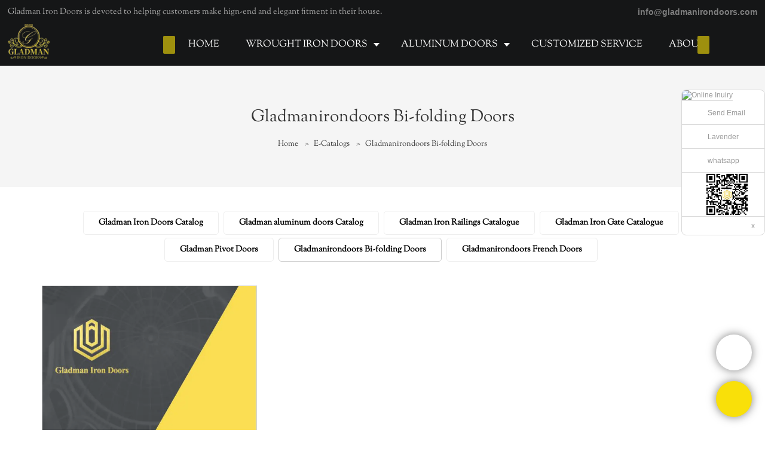

--- FILE ---
content_type: text/html
request_url: https://www.gladmanirondoors.com/gladmanirondoors-bi-folding-doors.html
body_size: 13571
content:
<!doctype html>
<html>
<!-- optimiza-css-finish -->
<!-- 2023-11-21 10:32:24 -->
<!-- optimiza-ratio-finish -->
<!-- HEADER BEGIN -->
<head>
<link rel="preconnect" href="https://www.gladmanirondoors.com" />
<link rel="dns-prefetch" href="https://www.gladmanirondoors.com" />
<link rel="preconnect" href="https://img80003438.weyesimg.com" />
<link rel="dns-prefetch" href="https://img80003438.weyesimg.com" />
<link rel="preconnect" href="https://yasuo.weyesimg.com" />
<link rel="dns-prefetch" href="https://yasuo.weyesimg.com" />
<link rel="dns-prefetch" href="https://www.lxshowlaser.com" />
<link rel="dns-prefetch" href="https://api.whatsapp.com" />
<link rel="dns-prefetch" href="https://connect.facebook.net" />
<link rel="dns-prefetch" href="https://www.facebook.com" />
<link rel="dns-prefetch" href="https://www.googletagmanager.com" />
<link rel="preconnect" href="https://yasuo.weyesimg.com/templates/public4/assets/font/icomoon.eot?o1g167" crossorigin>
<link rel="preconnect" href="https://yasuo.weyesimg.com/templates/public4/assets/font/icomoon.eot?o1g167#iefix" crossorigin>
<link rel="preconnect" href="https://yasuo.weyesimg.com/templates/public4/assets/font/icomoon.ttf?o1g167" crossorigin>
<link rel="preconnect" href="https://yasuo.weyesimg.com/templates/public4/assets/font/icomoon.woff?o1g167" crossorigin>
<link rel="preconnect" href="https://yasuo.weyesimg.com/templates/public4/assets/font/icomoon.svg?o1g167#icomoon" crossorigin>
    

<meta name="viewport"content="width=device-width,initial-scale=1.0,maximum-scale=1.0,minimum-scale=1.0,user-scalable=no">
    <meta name="applicable-device" content="pc,mobile">
    <meta http-equiv="X-UA-Compatible" content="IE=Edge,chrome=1"/>
    <meta http-equiv="Content-Type" content="text/html; charset=utf-8" />  
    <title>Odm Gladmanirondoors Bi-folding Doors Manufacturer | Gladman</title>
    <meta name="keywords" content="Gladmanirondoors Bi-folding Doors" />
    <meta name="description" content="Gladmanirondoors Bi-folding Doors:" />
    <link rel="shortcut icon" href="https://img80003438.weyesimg.com/uploads/gladmanirondoors.com/images/16530238915944.jpg" />
    <link rel="Bookmark" href="https://img80003438.weyesimg.com/uploads/gladmanirondoors.com/images/16530238915944.jpg" />
    <meta property="og:title" content="Odm Gladmanirondoors Bi-folding Doors Manufacturer | Gladman" />
<meta property="og:description" content="Gladmanirondoors Bi-folding Doors:" />
<meta property="og:image" content="https://img80003438.weyesimg.com/uploads/gladmanirondoors.com/images/16530327138737.png" />
<meta property="og:url" content="https://www.gladmanirondoors.com/gladmanirondoors-bi-folding-doors.html" />
<link rel="apple-touch-icon-precomposed" sizes="144x144" href="/templates/public4/assets/images/app-logo.png">
<!--[if lte IE 8]>
	<script data-static="false">self.location="/caution/upbrowser?referrer="+window.location.href;</script>
<![endif]-->
<!-- google结构化数据 -->
<script type="application/ld+json">
[{"@context":"https:\/\/schema.org","@type":"Organization","url":"http:\/\/www.gladmanirondoors.com\/gladmanirondoors-bi-folding-doors.html","logo":"https:\/\/img80003438.weyesimg.com\/uploads\/gladmanirondoors.com\/images\/16530327138737.png"},{"@context":"https:\/\/schema.org","@type":"BreadcrumbList","itemListElement":[{"@type":"ListItem","position":1,"name":"Home","item":"http:\/\/www.gladmanirondoors.com"},{"@type":"ListItem","position":2,"name":"E-Catalogs","item":"http:\/\/www.gladmanirondoors.com\/e-catalogs.html"},{"@type":"ListItem","position":3,"name":"Gladmanirondoors Bi-folding Doors","item":"http:\/\/www.gladmanirondoors.com\/gladmanirondoors-bi-folding-doors.html"}]}]
</script><link data-static="base" href="https://yasuo.weyesimg.com/templates/public4/assets/css/base.css" rel="stylesheet" type="text/css" id="style" />
<link data-static="base" rel="stylesheet" href="/static/css/gladmanirondoors-bi-folding-doors.html.css?v=1697666469" type="text/css">

<!--<link/>-->
    
<!-- ga头部-->

<!-- ga头部-->

    <meta name="google-site-verification" content="Vt-wx42MX7GIzrJ87jZZbLD5Dh5rp2v_JPFUkWdXckQ" />                
<meta name="msvalidate.01" content="4ABDB34E4F1A19BA4F1BDF88A4477DBB" />
<meta name="yandex-verification" content="5a2734a71ec75b09" />
<link rel="canonical" href="https://www.gladmanirondoors.com/gladmanirondoors-bi-folding-doors.html" />
    <!-- 页面类型 -->
    
</head><!-- HEADER END -->
<body class="model_download category_download" id="home">
<div id="loading" style="left: 0;top: 0;z-index: -999; position: fixed">loading</div>
<!-- HEADCSSJSBEGIN -->
<script data-static="false" id="basejscript">
/* 全局变量 */
window.siteInfo = {
	member: {
		status: 'CLOSE',
	},
	seo: {
		verifyCode: 'OPEN',
	},
	language_code: '',
	checkIP: '0',
	shopping: {
		shoppingCart: 0,
	},
    water_info:{
        waterController:'CLOSE',// 水印开关，OPEN开，CLOSE关闭
    }
};

window.fanyi = {
	'ok': 'Ok',           // 弹窗：好的
	'hide': 'hide',       // 弹窗：隐藏
	'prompt': 'Prompt',  // 弹窗：提示
	's_c_d_y': 'yes',// 弹窗：确定
	's_c_d_n': 'no',// 弹窗：取消
	'not_empty': 'Do not allow empty',         // 表单验证：不能为空
	'format_email': 'Please enter a valid e-mail format',    // 表单验证：邮箱格式不正确
	'format_password': 'Password at least 6',    // 表单验证：密码格式不正确
	'format_pwdAgain': 'Password inconsistency',    // 表单验证：新旧密码不一致
	'special_character': 'Existence of special characters',    // 表单验证：非法字符
	'format_integer': 'Please enter a valid number format',// 表单验证：数字格式不正确
	'send_failed': 'Send failed',        // 询盘：发送失败
	'aisubtitle': 'Submit successfully',          // 询盘：提交成功
  'being_processed': 'Being Processed',// 询盘：处理中
	'You_need_to_upload_files': 'You need to upload files', // 附件上传：不能为空
  'inquire_attach_uploading': 'When uploading files, please wait a few minutes patiently. Do not close the web page or disconnect the network!',  // 附件上传：文件上传中
	'up_file_tips': 'Support formats：PDF、Word、Excel、Txt、JPG、PNG、BMP、GIF、RAR、ZIP，It is recommended to upload up to 5, and the single size must not exceed 20M.',// 附件上传：附件大小与格式的要求提示
	'please_open_with_another_browser': 'Please open with another browser', // 低级浏览器提示
};
</script>

<style data-static="false" id="css_color" rel="stylesheet" type="text/css">
a,a:hover,.font-color-a a,.font-color-a a:hover,.font-color,.font-color-hover:hover,.font-color-a a,.font-color-a a:hover,.font-color-a-hover a:hover,.font-color-before:before,.font-color-hover-before:hover:before,.font-color-after:after,.font-color-hover-after:hover:after{color:#fae208}.border-color,.btn-primary,.btn-primary:focus,.btn-primary:hover,.border-color-a a,.border-color-a a:hover,.border-color-hover:hover,.border-color-before:before,.border-color-hover-before:hover:before,.border-color-after:after,.border-color-hover-after:hover:after{border-color:#fae208}.bg-color,.btn-primary,.btn-primary:focus,.btn-primary:hover,.bg-color-a a,.bg-color-a a:hover,.bg-color-hover:hover,.bg-color-before:before,.bg-color-hover-before:hover:before,.bg-color-after:after,.bg-color-hover-after:hover:after{background-color:#fae208}.bg-color-h a{color:#fae208}.bg-color-h a:hover{background-color:#fae208;color:#fff}.swiper-pagination-bullet:hover,.swiper-pagination-bullet-active,.owl-pagination-active-bg-color .owl-pagination .owl-page.active span{background-color:#fae208!important}.btn-bg:hover,.tem-btn-1,.tem-btn-2,.tem-btn-3,.tem-btn-4,.tem-btn-5,.tem-btn-6,.tem-btn-7,.tem-btn-8,.tem-btn-9{color:#fae208}.btn-bg,.btn-primary,.btn-primary:focus,.btn-primary:hover,.tem-btn-1,.tem-btn-2,.tem-btn-3,.tem-btn-4,.tem-btn-5,.tem-btn-6,.tem-btn-7,.tem-btn-8,.tem-btn-9,.tem01-page .pagination>.active>a,.tem01-page .pagination>.active>span,.tem01-page .pagination>.active>a:hover,.tem01-page .pagination>.active>span:hover,.tem01-page .pagination>.active>a:focus,.tem01-page .pagination>.active>span:focus{border-color:#fae208}.btn-bg,.btn-primary,.btn-primary:focus,.btn-primary:hover,.btn-bg:hover,.tem-btn-3:before,.tem-btn-4:before,.tem-btn-5:before,.tem-btn-6:before,.tem-btn-7:before,.tem-btn-7:after,.tem-btn-8:before,.tem-btn-8:after,.tem-btn-9:before,.tem-btn-9:after,.tem01-page .pagination>.active>a,.tem01-page .pagination>.active>span,.tem01-page .pagination>.active>a:hover,.tem01-page .pagination>.active>span:hover,.tem01-page .pagination>.active>a:focus,.tem01-page .pagination>.active>span:focus{background-color:#fae208}.tem-btn-1,.tem-btn-2{background:-webkit-linear-gradient(left,#fae208,#fae208) no-repeat;background:linear-gradient(to right,#fae208,#fae208) no-repeat}.owl-dot-AH-bg-color .owl-dot.active span,.owl-dot-AH-bg-color .owl-dot:hover span,.bg-color-active-span .active span{background-color:#fae208!important}:root{--main-color:#fae208;--rgb-color:250,226,8;}</style>
<style data-css="customcolor" data-color=""></style>


<script data-static="false">
    var _is_lighthouse = false;
</script>

<!-- CSS PLACEHOLDER BEGIN -->
<!-- CSS PLACEHOLDER END -->


<link data-static="base" id="css_font" data-font="SortsMillGoudy-Regular" rel="stylesheet" type="text/css"  />


<!-- 统计代码头部css -->
<style data-static="false" abcd type="text/css">

.tem98-header .head_bottom .logo img {
    margin-top: -17px!important;
    vertical-align: middle!important;
    max-width: 100%!important;
    max-height: 140%!important;
}  
  
  @media (min-width: 993px){
  .tem98-header .head_bottom .navigation nav .nav>ul ul{background-color: #202122!important;}
  }
 /*--å³æ¶èå¤©æä»¶*/
	/*talk on line*/
  .scrollsidebar, .scrollsidebar a { font-size: 12px; color: #999; font-family: Arial, Helvetica, sans-serif; }
.scrollsidebar { position: fixed; z-index: 9999; top: 150px; right: 0; }
.show_btn { width: 38px; height: 192px; overflow: hidden; cursor: pointer; display: none; overflow: hidden; background: url(img/custom_service/show_btn.png) no-repeat center center; position: absolute; right: 0; top: 0; }
.side_content { width: 166!important; height: auto; overflow: hidden; float: left; }
.side_content .side_list { width: 140px; overflow: hidden; border: 1px solid #dadada; border-radius: 8px; position: relative; background: #FFF; }
.side_content .side_list .hd img { width: 100%; border-bottom: 1px solid #dadada; }
.side_content .side_list .cont li { height: 40px; line-height: 40px; border-bottom: 1px solid #dadada; list-style: none; position: relative; }
.side_content .side_list .cont li a { position: relative; display: block; padding: 0 0 0 43px; text-decoration: none; }
.side_content .side_list .cont li a:before { content: ""; position: absolute; display: block; overflow: hidden; top: 0; left: 10px; width: 25px; height: 40px; background-repeat: no-repeat; background-position: center center; }
.side_content .side_list .cont li .email:before { background-image: url(https://www.lxshowlaser.com/style/global/img/custom_service/icons01.png); }
.side_content .side_list .cont li .skype:before { background-image: url(https://www.lxshowlaser.com/style/global/img/custom_service/icons02.png); }
.side_content .side_list .cont li .whatsapp:before { background-image: url(https://www.lxshowlaser.com/uploads/f0f495b6.png); }
.side_content .side_list .cont li .inquiry:before { background-image: url(https://www.lxshowlaser.com/style/global/img/custom_service/icons03.png); }
.side_content .side_list .cont li .qq:before { background-image: url(https://www.lxshowlaser.com/style/global/img/custom_service/icons04.png); }
.ww { margin-left: -30px; }
.side_content .side_list .t-code { padding: 10px 10px 7px; border-bottom: 1px solid #dadada; }
.side_content .side_list .t-code img { width: 100%; }
.side_content .side_list .side_title { height: 30px; line-height: 30px; padding: 0 12px; }
.side_content .side_list .side_title .close_btn { background: url(https://www.lxshowlaser.com/style/global/img/custom_service/close.png) no-repeat center center; width: 12px; height: 30px; position: absolute; bottom: 0; right: 10px; cursor: pointer; }
.side_content .side_list .side_title .close_btn span { display: none; }
.side_content .side_list .cont li:nth-last-child(1){height:auto!important;text-align:center!important;}
  .tem89-pro:not(.add) .items .title{display:none;!important;}

  /*faq*/
 .tem07-news-sm .tem07-news_text a{color: #000!important;font-weight: 600!important;}
.tem07-news-sm .tem07-news_text:hover{background-color:#fae208!important;}
  .tem07-news-sm .news_text{color: #000!important;}
  .tem09-menu-tab .menu-group .menu_first .menu-title{color: #000!important;font-weight: 600!important;}
</style>
<script type="text/javascript" src=" "></script>
<script> </script>

<!-- ImgagesAltValue[{"isAlt":0,"siteId":"80003438","languageCode":"en","pageType":"category","modelID":0,"brandName":"Gladman","transactionParam":"","attrParam":"","kernelKeyword":"","expandedKeyword":"","productsKeyword":"","siteKeyword":"iron doors manufacturer,french door,aluminum doors","menuName":"Wrought Iron Door French Door Aluminum Door and Windows Manufacturer","productsName":"","contentName":"","categoryName":""}]ImgagesAltValue -->



<script type="text/javascript"  ></script>

<!-- HEADCSSJSEND -->

<!-- BODY BEGIN -->
            <link template-css="widget"   rel="stylesheet" type="text/css" />
<script type="text/javascript"  ></script>
<header class="tem98-header show-full" widget-style="display color" style="color: rgb(255, 255, 255);">
    <div class="header noScrollMove" widget-style="background-color" style="background-position: 0% 0%; background-color: rgb(21, 22, 23); background-size: auto; background-repeat: repeat;">
        <div class="head_top">
            <div class="container">
                <div class="con">
                    <div class="head_editor"><section template-edit="block.block_desc" template-sign="co_detailed_text"><p><span style="color:#A9A9A9;"><span style="font-size:14px;">Gladman Iron Doors is devoted to helping customers make hign-end and elegant fitment in their house.</span></span></p>
</section></div>
                    <div class="icon">
                        <div class="icons">
                            <span class="txt">
                                <section template-edit="block.block_desc" template-sign="co_detailed_text98"><p><span style="font-size:14px;"><strong><span style="color:#999;"><span style="font-family:arial,helvetica,sans-serif;">info@gladmanirondoors.com</span></span></strong></span></p>
</section>
                            </span>
                        </div>
                                                                    </div>
                </div>
            </div>
        </div>
        <div class="head_bottom">
            <div class="container">
                <div class="con">
                    <button class="nav_button">
                        <div class="nav_button_icon">
                            <span></span>
                            <span></span>
                            <span></span>
                        </div>
                    </button>
                    <div class="logo">
                        <a href="/" widget-action="logo">
                                                    <img src="https://img80003438.weyesimg.com/uploads/gladmanirondoors.com/images/16530327138737.png?imageView2/2/w/1920/h/160/q/80/format/webp" alt="Logo | Gladman Iron Doors">
                                                </a>
                    </div>
                    <div class="navigation">
                        <div class="pull-right search_right">
                            <div class="search_btn_">
                                <span></span>
                                <span></span>
                                <span></span>
                            </div>
                            <div class="search">
                                <div class="icon_bx" widget-style="search">
                                    <span class="icon-sousuo2"></span>
                                    <div class="search_box bg-color">
                                        <form action="/search/index/" method="post" class="search_div_form noScrollMove" widget-style="background-color" style="background-position: 0% 0%; background-color: rgb(21, 22, 23); background-size: auto; background-repeat: repeat;">
                                            <input type="text" name="searchname" placeholder="Search" required="" autocomplete="off">
                                            <div class="header_search_select">
                                                <ul></ul>
                                            </div>
                                            <button class="icon-sousuo2"></button>
                                            <i class="icon-clear"></i>
                                        </form>
                                    </div>
                                </div>
                                                            </div>
                        </div>
                        <nav class="noScrollMove" widget-style="background-color" style="max-width: 1732px; width: 1480px; background-color: rgb(21, 22, 23); background-size: auto; background-position: 0% 0%; background-repeat: repeat;">
                            <div class="lr">
                                <div class="left icon-keyboard_arrow_left bg-color"></div>
                                <div class="right icon-keyboard_arrow_right bg-color"></div>
                            </div>
                            <div class="nav">
                                <ul nav-action="edit">
                                    <li>
                                        <div class="text "><a href="/">HOME</a></div>
                                    </li>
                                                                        <li>
                                        <div nav-id="5" class="text xia "><a href="/wrought-iron-doors.html">WROUGHT IRON DOORS</a></div>
                                        <ul widget-style="background-color">
                                                                                        <li>
                                                <div class="text xia"><a href="/classical-iron-door.html">Iron Entry Door</a></div>
                                                                                                <ul>
                                                                                                        <li>
                                                        <div class="text"><a href="/iron-single-door">Single Door</a></div>
                                                    </li>
                                                                                                        <li>
                                                        <div class="text"><a href="/iron-double-doors">Double Doors</a></div>
                                                    </li>
                                                                                                        <li>
                                                        <div class="text"><a href="/hurricane-door.html">Hurricane Door</a></div>
                                                    </li>
                                                                                                        <li>
                                                        <div class="text"><a href="/thermal-break-door-1.html">Thermal Break Door</a></div>
                                                    </li>
                                                                                                    </ul>
                                                                                            </li>
                                                                                        <li>
                                                <div class="text xia"><a href="/french-doors-pivot-doors.html">Iron Interior Door</a></div>
                                                                                                <ul>
                                                                                                        <li>
                                                        <div class="text"><a href="/born-doors.html">Barn Door</a></div>
                                                    </li>
                                                                                                        <li>
                                                        <div class="text"><a href="/pivot-door.html">Pivot Door</a></div>
                                                    </li>
                                                                                                        <li>
                                                        <div class="text"><a href="/french-doors.html">French Door</a></div>
                                                    </li>
                                                                                                        <li>
                                                        <div class="text"><a href="/sliding-door.html">Sliding Door</a></div>
                                                    </li>
                                                                                                        <li>
                                                        <div class="text"><a href="/bi-folding-door.html">Bi-folding Door</a></div>
                                                    </li>
                                                                                                    </ul>
                                                                                            </li>
                                                                                        <li>
                                                <div class="text xia"><a href="/gates.html">Gates</a></div>
                                                                                                <ul>
                                                                                                        <li>
                                                        <div class="text"><a href="/common-gates.html">Galvanized Steel Gates</a></div>
                                                    </li>
                                                                                                        <li>
                                                        <div class="text"><a href="/luxury-custom-gates.html">Luxury Custom Gates</a></div>
                                                    </li>
                                                                                                    </ul>
                                                                                            </li>
                                                                                        <li>
                                                <div class="text xia"><a href="/other-iron-products.html">Other Iron Products</a></div>
                                                                                                <ul>
                                                                                                        <li>
                                                        <div class="text"><a href="/garage-door.html">Garage Door</a></div>
                                                    </li>
                                                                                                        <li>
                                                        <div class="text"><a href="/wine-cellar-door.html">Wine Cellar Door</a></div>
                                                    </li>
                                                                                                        <li>
                                                        <div class="text"><a href="/railings-balconies.html">Railings & Balconies</a></div>
                                                    </li>
                                                                                                    </ul>
                                                                                            </li>
                                                                                        <li>
                                                <div class="text xia"><a href="/options.html">Options</a></div>
                                                                                                <ul>
                                                                                                        <li>
                                                        <div class="text"><a href="/iron-finished.html">Iron Finished</a></div>
                                                    </li>
                                                                                                        <li>
                                                        <div class="text"><a href="/wrought-iron-glass-options.html">Glass Options</a></div>
                                                    </li>
                                                                                                        <li>
                                                        <div class="text"><a href="/handle-options.html">Handle Options</a></div>
                                                    </li>
                                                                                                    </ul>
                                                                                            </li>
                                                                                    </ul>
                                    </li>
                                                                        <li>
                                        <div nav-id="58" class="text xia "><a href="/aluminum-doors.html">ALUMINUM DOORS</a></div>
                                        <ul widget-style="background-color">
                                                                                        <li>
                                                <div class="text xia"><a href="/classical-aluminum-doors.html">Classical Aluminum Doors</a></div>
                                                                                                <ul>
                                                                                                        <li>
                                                        <div class="text"><a href="/double-doors.html">Double Doors</a></div>
                                                    </li>
                                                                                                        <li>
                                                        <div class="text"><a href="/single-door.html">Single Door</a></div>
                                                    </li>
                                                                                                    </ul>
                                                                                            </li>
                                                                                        <li>
                                                <div class="text "><a href="/sliding-doors.html">Sliding Doors</a></div>
                                                                                            </li>
                                                                                        <li>
                                                <div class="text "><a href="/aluminium-french-doors">French Doors</a></div>
                                                                                            </li>
                                                                                        <li>
                                                <div class="text "><a href="/skylight.html">Skylight</a></div>
                                                                                            </li>
                                                                                        <li>
                                                <div class="text "><a href="/windows.html">Windows</a></div>
                                                                                            </li>
                                                                                        <li>
                                                <div class="text "><a href="/aluminium-gates">Gates</a></div>
                                                                                            </li>
                                                                                        <li>
                                                <div class="text xia"><a href="/other-aluminum-products.html">Other Aluminum Products</a></div>
                                                                                                <ul>
                                                                                                        <li>
                                                        <div class="text"><a href="/outside-fence.html">Outside Fence</a></div>
                                                    </li>
                                                                                                        <li>
                                                        <div class="text"><a href="/railings.html">Railings</a></div>
                                                    </li>
                                                                                                    </ul>
                                                                                            </li>
                                                                                        <li>
                                                <div class="text xia"><a href="/aluminium-options">Options</a></div>
                                                                                                <ul>
                                                                                                        <li>
                                                        <div class="text"><a href="/aluminum-finished.html">Aluminum Finished</a></div>
                                                    </li>
                                                                                                        <li>
                                                        <div class="text"><a href="/aluminium-glass-options">Glass Options</a></div>
                                                    </li>
                                                                                                        <li>
                                                        <div class="text"><a href="/aluminium-handle-options">Handle Options</a></div>
                                                    </li>
                                                                                                    </ul>
                                                                                            </li>
                                                                                    </ul>
                                    </li>
                                                                        <li>
                                        <div nav-id="6" class="text "><a href="/customized-service.html">CUSTOMIZED SERVICE</a></div>
                                    </li>
                                                                        <li>
                                        <div nav-id="4" class="text "><a href="/about-us.html">ABOUT US</a></div>
                                    </li>
                                                                        <li>
                                        <div nav-id="135" class="text xia active font-color"><a href="/e-catalogs.html">E-Catalogs</a></div>
                                        <ul widget-style="background-color">
                                                                                        <li>
                                                <div class="text "><a href="/e-catalogs-iron-door.html">Gladman Iron Doors Catalog</a></div>
                                                                                            </li>
                                                                                        <li>
                                                <div class="text "><a href="/e-catalogs-aluminum-1.html">Gladman aluminum doors Catalog</a></div>
                                                                                            </li>
                                                                                        <li>
                                                <div class="text "><a href="/2022-xiamen-gladman-iron-railings-catalogue.html">Gladman Iron Railings Catalogue</a></div>
                                                                                            </li>
                                                                                        <li>
                                                <div class="text "><a href="/2022-xiamen-gladman-iron-gate-catalogue.html">Gladman Iron Gate Catalogue</a></div>
                                                                                            </li>
                                                                                        <li>
                                                <div class="text "><a href="/gladman-pivot-doors.html">Gladman Pivot Doors</a></div>
                                                                                            </li>
                                                                                        <li>
                                                <div class="text "><a href="/gladmanirondoors-bi-folding-doors.html">Gladmanirondoors Bi-folding Doors</a></div>
                                                                                            </li>
                                                                                        <li>
                                                <div class="text "><a href="/gladmanirondoors-french-doors.html">Gladmanirondoors French Doors</a></div>
                                                                                            </li>
                                                                                    </ul>
                                    </li>
                                                                        <li>
                                        <div nav-id="3" class="text "><a href="/video.html">VIDEO</a></div>
                                    </li>
                                                                        <li>
                                        <div nav-id="2" class="text xia "><a href="/info-center.html">INFO CENTER</a></div>
                                        <ul widget-style="background-color">
                                                                                        <li>
                                                <div class="text "><a href="/news.html">News</a></div>
                                                                                            </li>
                                                                                        <li>
                                                <div class="text "><a href="/faqs.html">Faqs</a></div>
                                                                                            </li>
                                                                                    </ul>
                                    </li>
                                                                        <li>
                                        <div nav-id="1" class="text "><a href="/contact-us.html">CONTACT US</a></div>
                                    </li>
                                                                    </ul>
                            </div>
                        </nav>
                    </div>
                </div>
            </div>
        </div>
    </div>
</header>        <div  template-layout="5">
    <div  layout-id="5" class="tem30-bread content-middle content-section" layout-style="align[123]" style="padding:4% 0px;background-color:rgba(245,245,245)">
	<link template-css="layout"   rel="stylesheet" type="text/css" />
    <div class="container">
        <div class="box wow animated fadeInUp" layout-style="animated">
            <div func-id="5">
                <div class="icon font-color" module-style="color">
     
            <span class="icon-yidongfuhe"></span>
    </div>
            </div>
            <div func-id="5">
                <div class="item" module-style="color">
    <div id="b_652e1df7e2ad7">
        <div class="title">
                            <section module-edit="block.block_name">
                                        <h1 class="normal">Gladmanirondoors Bi-folding Doors</h1>
                </section>
                    </div>
        <div class="description">
                            <section module-edit="block.block_desc">
                </section>
                    </div>
        <div class="bcrumbs hide">
            <!--所在位置 开始-->
            <div class="tem01-location">
            <a href="/">Home</a>
                                    <span class="11"> &nbsp;&gt;&nbsp;</span><a class="2" href="/e-catalogs.html">E-Catalogs</a>
                        <span class="11"> &nbsp;&gt;&nbsp;</span><a class="2" href="/gladmanirondoors-bi-folding-doors.html">Gladmanirondoors Bi-folding Doors</a>
                        
                        </div>
        </div>
        <!-- STATIC BEGIN -->
        <input type="hidden" module-setting="bread" module-tips="面包屑" value="show" module-value="select::{'show':'显示','hide':'隐藏'}">
        <!-- STATIC END -->
    </div>
<script> </script>
</div>            </div>
        </div>
    </div>
</div></div>
<div template-layout="2">
    <div layout-id="2"> 
	<div class="container">
        <div class="mainlist">
            <div template-module="2">
                <div func-id="2">
                    <!-- tem09-menu-tab -->
<div class="tem09-menu-tab">
    <link template-css="module"   rel="stylesheet" type="text/css" />
    <div class="list-menu list-menu1" data-target=".listPagePhone" data-class="two">
        <span class="icon-list1 menu-btn chageDisplay"></span>
    </div>
    <div class="panel-group menu-group">
        
        <div class="panel panel-default menu-default">
                        <div class="panel-heading menu_first bg-color-hover title " data-action="panel-collapse">
                <a href="/e-catalogs-iron-door.html" class="panel-title menu-title">Gladman Iron Doors Catalog</a>
                            </div>

                    </div>
        
        <div class="panel panel-default menu-default">
                        <div class="panel-heading menu_first bg-color-hover title " data-action="panel-collapse">
                <a href="/e-catalogs-aluminum-1.html" class="panel-title menu-title">Gladman aluminum doors Catalog</a>
                            </div>

                    </div>
        
        <div class="panel panel-default menu-default">
                        <div class="panel-heading menu_first bg-color-hover title " data-action="panel-collapse">
                <a href="/2022-xiamen-gladman-iron-railings-catalogue.html" class="panel-title menu-title">Gladman Iron Railings Catalogue</a>
                            </div>

                    </div>
        
        <div class="panel panel-default menu-default">
                        <div class="panel-heading menu_first bg-color-hover title " data-action="panel-collapse">
                <a href="/2022-xiamen-gladman-iron-gate-catalogue.html" class="panel-title menu-title">Gladman Iron Gate Catalogue</a>
                            </div>

                    </div>
        
        <div class="panel panel-default menu-default">
                        <div class="panel-heading menu_first bg-color-hover title " data-action="panel-collapse">
                <a href="/gladman-pivot-doors.html" class="panel-title menu-title">Gladman Pivot Doors</a>
                            </div>

                    </div>
        
        <div class="panel panel-default menu-default">
                        <div class="panel-heading menu_first bg-color-hover title bg-color" data-action="panel-collapse">
                <a href="/gladmanirondoors-bi-folding-doors.html" class="panel-title menu-title">Gladmanirondoors Bi-folding Doors</a>
                            </div>

                    </div>
        
        <div class="panel panel-default menu-default">
                        <div class="panel-heading menu_first bg-color-hover title " data-action="panel-collapse">
                <a href="/gladmanirondoors-french-doors.html" class="panel-title menu-title">Gladmanirondoors French Doors</a>
                            </div>

                    </div>
            </div>
    <div class="clearfix"></div>
</div>

<script type="text/javascript"> </script>

<!-- tem09-menu-tab --> 
                </div>
                <div func-id="2">
                    <div class="tem01-download-ms" id="d_652e1df7f049e">
<link template-css="module"   rel="stylesheet" type="text/css" />
    <div class="row flexBoxWrap">
                    <div class="item col-lg-4 col-md-4 col-sm-4 col-xs-6 wow animated fadeInUp"  module-style="animated column">
            <div class="image">
                <div class="box">
                    <a href="javascript:;">
                        <img src="https://img80003438.weyesimg.com/uploads/www.gladmanirondoors.com//images/16652820551317.jpg?imageView2/2/w/930/q/80/format/webp" alt="Gladmanirondoors Bi-folding Doors">
                    </a>
                </div>
            </div>
            <div class="font-color title h3"><a href="javascript:;">Gladmanirondoors Bi-folding Doors</a></div>
            <div class="tem01-btn">
                <a class="btn btn-primary">Download</a>
            </div>
            <input type="hidden" value="0" class="d_permission" data-btn="download" data-href="/gladmanirondoors-bi-folding-doors-1.html">
        </div>
                </div>
    <script> </script>
</div>                </div>
                <div func-id="2">
                    <link template-css="module"   rel="stylesheet" type="text/css" />
<form class="page_list_01" product-page-hidden onSubmit="return pageUrl('#i_652e1df7f05b1 [name=page]', 1)">
        	
    <!--page button-->
    <span class="pageNav">
        
        
        <a href="javascript:void(0);" class="current"><strong>1</strong></a>

        
            </span>
    <!--next button-->
	
        <div class="form-inline pagecontrol">
        <div class="input-group" id="i_652e1df7f05b1">
            <input class="form-control" name="page" value="1">
            <span class="input-group-btn">
                <input value="Submit" class="btn btn-default" type="submit">
            </span>
        </div>
    </div>
</form>
 
                </div>
            </div>
        </div>
	</div>
</div></div>

<!-- 尾部是否显示 chenyandong 2019-07-29 增 -->
<div template-layout="6" style="padding-bottom: 0px;">
    
<div class="tem41-footer content-section noScrollMove" layout-id="6" layout-path="footer/public_footer_41" layout-class="shape/footer" style="background-color: rgb(0, 0, 0); background-size: cover; background-repeat: no-repeat; padding: 40px 0px; background-position: 50% 50%;">
<link template-css="layout"   rel="stylesheet" type="text/css">
    <div class="container">
    	<div class="row wrap clearfix">      
            <div class="col-md-3 col-xs-6 tem02-footer-grids" func-id="1" config_cms_number="">
<!-- CUSTOM 0/FOOTER/PUBLIC_FOOT_TEXT_70:11284 BEGIN -->
<!-- about us -->
	<div class="h4 title tit_">
	<section module-edit="block.block_name">
		<p><span style="color:#FFFFFF;"><strong>Quick Links</strong></span></p>

<p>&nbsp;</p>
	</section>
	</div>
    <ul class="description desc_">
                    <li module-style="color" class="" style="color: rgb(247, 247, 247);"><a href="/customized-service.html">CUSTOMIZED SERVICE</a></li>
                    <li module-style="color" class="" style="color: rgb(247, 247, 247);"><a href="/aluminum-doors.html">ALUMINUM DOORS</a></li>
                    <li module-style="color" class="" style="color: rgb(247, 247, 247);"><a href="/about-us.html">ABOUT US</a></li>
                    <li module-style="color" class="" style="color: rgb(247, 247, 247);"><a href="/video.html">VIDEO</a></li>
                    <li module-style="color" class="" style="color: rgb(247, 247, 247);"><a href="/info-center.html">INFO CENTER</a></li>
                    <li module-style="color" class="" style="color: rgb(247, 247, 247);"><a href="/contact-us.html">CONTACT US</a></li>
            </ul>

<!-- about us -->
<!-- CUSTOM 0/FOOTER/PUBLIC_FOOT_TEXT_70:11284 END -->
</div>
            <div class="col-md-3 col-xs-6 tem02-footer-grids" func-id="1" config_cms_number="">
<!-- CUSTOM 0/FOOTER/PUBLIC_FOOT_TEXT_70:11285 BEGIN -->
<!-- about us -->
	<div class="h4 title tit_">
	<section module-edit="block.block_name">
		<p><span style="color:#FFFFFF;"><strong>WROUGHT IRON DOORS</strong></span></p>
	</section>
	</div>
    <ul class="description desc_">
                    <li module-style="color" class="" style="color: rgb(255, 255, 255);"><a href="/classical-iron-door.html">Iron Entry Door</a></li>
                    <li module-style="color" class="" style="color: rgb(255, 255, 255);"><a href="/french-doors-pivot-doors.html">Iron Interior Door</a></li>
                    <li module-style="color" class="" style="color: rgb(255, 255, 255);"><a href="/gates.html">Gates</a></li>
                    <li module-style="color" class="" style="color: rgb(255, 255, 255);"><a href="/other-iron-products.html">Other Iron Products</a></li>
                    <li module-style="color" class="" style="color: rgb(255, 255, 255);"><a href="/options.html">Options</a></li>
            </ul>

<!-- about us -->
<!-- CUSTOM 0/FOOTER/PUBLIC_FOOT_TEXT_70:11285 END -->
</div>
            <div class="col-md-3 col-xs-6 tem02-footer-grids">                
                
<!-- CUSTOM 0/FOOTER/PUBLIC_FOOT_TEXT_3:11286 BEGIN -->
<!-- about us -->
	<div class="h4 title">
	<section module-edit="block.block_name">
		<p><span style="color:#FFFFFF;"><strong>Contact Us</strong></span></p>

<p>&nbsp;</p>
	</section>
	</div>
	<section module-edit="block.block_desc"><div class="links-info description">
<p><span style="font-size:16px;"><span style="color:#FFFFFF;"><span style="font-family:arial,helvetica,sans-serif;">Sales office: +86 18605024178</span></span></span></p>

<p><span style="font-size:16px;"><span style="color:#FFFFFF;"><span style="font-family:arial,helvetica,sans-serif;">Working Time: Mon-Sat: 9:00 am - 6:00 pm</span></span></span></p>

<p><span style="font-size:16px;"><span style="color:#FFFFFF;"><span style="font-family:arial,helvetica,sans-serif;">Phone: 86 18605024178</span></span></span></p>

<p><span style="font-size:16px;"><span style="color:#FFFFFF;"><span style="font-family:arial,helvetica,sans-serif;">Mail address: info@gladmanirondoors.com</span></span></span></p>

<p><span style="font-size:16px;"><span style="color:#FFFFFF;"><span style="font-family:arial,helvetica,sans-serif;">Address: No 5 YiLan Road, Siming District, Xiamen, Fujian, China</span></span></span></p>
</div>
</section>

<!-- about us -->
<!-- CUSTOM 0/FOOTER/PUBLIC_FOOT_TEXT_3:11286 END -->
            </div>
	    	<div class="col-md-3 col-sm-6 col-xs-6">
	    		<div class="left">
		    		<div func-id="1" config_cms_number="">
<!-- CUSTOM 0/FOOTER/PUBLIC_FOOT_TEXT_60:11287 BEGIN -->
    
    <div class="right wow animated fadeInUp animated" module-style="animate" style="visibility: visible;">
        <div class="text">
            <div class="h4 title">
                <section module-edit="block.block_name"><p><span style="color:#FFFFFF;"><strong>Better Touch Better Business</strong></span></p>

<p>&nbsp;</p>
</section>
            </div>
            <div class="description">
                <section module-edit="block.block_desc"><p><span style="color:#FFFFFF;"><span style="font-size:16px;"><strong><span style="font-family:arial,helvetica,sans-serif;">Contact Sales at Gladman Iron Doors</span></strong></span></span></p>
</section>
            </div>
            <a class="btn btn-primary" module-style="color background-color" href="/contact-us.html" block-edit="link" style="color: rgb(0, 0, 0); background-color: rgb(249, 225, 8);">CONTACT US</a>
        </div>
    </div>

<!-- CUSTOM 0/FOOTER/PUBLIC_FOOT_TEXT_60:11287 END -->
</div>
		    		
		    		
		    		<div func-id="1" config_cms_number="">
<!-- CUSTOM 0/FOOTER/PUBLIC_FOOT_MAP_1:11288 BEGIN -->
<!-- 站点地图 -->
<div class="sitemap-link" module-style="color" style="color: rgb(255, 255, 255);">
    <a href="/sitemap.html">
        <span class="success-icon icon-position"></span>
        Sitemap            
    </a>
</div>
<!-- 站点地图 -->
<script type="text/javascript"> </script> 
<!-- CUSTOM 0/FOOTER/PUBLIC_FOOT_MAP_1:11288 END -->
</div>
	    		</div>
	    	</div>
    	</div>
    </div>
</div></div>
    <!-- tem01-footer -->
<div class="tem01-copyright copyrightItem noScrollMove" widget-style="background" style="background-position: 0% 0%;">
    <link template-css="widget"   rel="stylesheet" type="text/css" />
    <div class="container">
        <div class="row bottom">
            <!--版权-->
            <div class="copyright col-md-7">
                        <section template-edit="block.block_desc" template-sign="co_copyright"><p><strong><span style="font-size:14px;"><span style="font-family:arial,helvetica,sans-serif;"><a id="tem17-contact-gg" name="tem17-contact-gg"></a>Copyright © 2020 Gladman Iron Doors. | All Rights Reserved</span></span></strong></p>
</section>
                        </div>
            <div class="share-to col-md-5"> 
                                        <a href="https://www.facebook.com/Gladmanirondoors/?modal=admin_todo_tour" target="_blank" rel="nofollow">
                            <span class="fa icon-facebook"></span>
                        </a>
                                        <a href="https://twitter.com/Gladmandoor" target="_blank" rel="nofollow">
                            <span class="fa icon-twitter4"></span>
                        </a>
                                        <a href="https://www.youtube.com/channel/UCIwj502zhDCDS4sUrT02Qxg" target="_blank" rel="nofollow">
                            <span class="fa icon-youtube3"></span>
                        </a>
                                        <a href="https://www.linkedin.com/company/42729541" target="_blank" rel="nofollow">
                            <span class="fa icon-linkedin2"></span>
                        </a>
                                        <a href="https://www.pinterest.com/gladmanirondoors/" target="_blank" rel="nofollow">
                            <span class="fa icon-pinterest"></span>
                        </a>
                                        <a href="https://www.instagram.com/gladmanirondoor/" target="_blank" rel="nofollow">
                            <span class="fa icon-instagram"></span>
                        </a>
                            </div>
                        <div class="clearfix"></div>
        </div>
    </div>
</div>
<!-- tem01-footer -->


<!-- download-app -->
<div class="modal fade" id="download-app" tabindex="1" role="dialog" aria-labelledby="myModalLabel">
  <div class="modal-dialog" role="document">
    <div class="modal-content">
        <div class="modal-body">
            <!--Safari-->
            <div class="app-wechat"><img data-src="/templates/public4/assets/images/app-wehat.jpg" /></div>
            <div class="app-safari" style="display:none;"><img data-src="/templates/public4/assets/images/app-tips.gif" /></div>
            <!--Android-->
                    </div>
    </div>
  </div>
</div>

<script> </script>
  <!--be share to-->
<div widget-style="wrap" class="show right radius-0 color-main size-1 float_bottom_right bubble_bottom_right style-iconsize-1 style-fontsize-1">
	<div class="tem01-beshare addClass">
		<ul>
					<li>
				<a href="https://www.facebook.com/Gladmanirondoors/?modal=admin_todo_tour" target="_blank" rel="nofollow">
					<span class="icon-facebook bg-color"></span>
					<span class="text">facebook</span>				</a>
			</li>
					<li>
				<a href="https://twitter.com/Gladmandoor" target="_blank" rel="nofollow">
					<span class="icon-twitter4 bg-color"></span>
					<span class="text">twitter</span>				</a>
			</li>
					<li>
				<a href="https://www.youtube.com/channel/UCIwj502zhDCDS4sUrT02Qxg" target="_blank" rel="nofollow">
					<span class="icon-youtube3 bg-color"></span>
					<span class="text">youtube</span>				</a>
			</li>
					<li>
				<a href="https://www.linkedin.com/company/42729541" target="_blank" rel="nofollow">
					<span class="icon-linkedin2 bg-color"></span>
					<span class="text">linkedin</span>				</a>
			</li>
					<li>
				<a href="https://www.pinterest.com/gladmanirondoors/" target="_blank" rel="nofollow">
					<span class="icon-pinterest bg-color"></span>
					<span class="text">pinterest</span>				</a>
			</li>
					<li>
				<a href="https://www.instagram.com/gladmanirondoor/" target="_blank" rel="nofollow">
					<span class="icon-instagram bg-color"></span>
					<span class="text">instagram</span>				</a>
			</li>
				</ul>
	</div>
</div>
<!--be share to-->
<div class="tem07-float add tem05-float" id="mqChat-box">
	<link template-css="widget"   rel="stylesheet" type="text/css"/>
    <link template-css="layout"   rel="stylesheet" type="text/css">
	<span id="mqChat-fanyi" none data-fanyi="The request timeout, Please contact customer, You can start chatting, Click to load more, no more, sent, seen, Your account is logged in another web page and it's off the line, The password was modified and forced to go out, The above is a chat record, Get file failure, Enter what you want to say here'"></span>
	<div id="mqChat-small" class="pc-display">
		<div class="text">Chat Online</div>
		<div class="default" data-amount="0">
			<i class="open icon-uniE621"></i>
		</div>
	</div>
	<div id="mqChat-small" class="bg-color model-display">
		<dfn>
			<i class="icon-uniE621 font-color"></i>
		</dfn>
		<span>Chat Online</span>
	</div>
	<div id="mqChat-show" none>
		<div id="mqChat-head">
			<span>Chat Online</span>
			<i class="close icon-close"></i>
			<em none>inputting...</em>
		</div>
		<div class="body" id="c_634676f8cc716">
			<div id="mqChat-form">
				<div class="form">
					<span set-config="" widget-style="inquiry" class="inquiryform name_ email_ contents_ glxp_ inquiryreply style-iconsize-1 style-fontsize-1"></span>
					<span class="autoReply" none></span>
					<span class="bubble_tip_ hide" none></span>
					<div class="inquiryform">
						<div class="online-service">
              <div class="feedback-tips mb15">We are here to help you! If you close the chatbox, you will automatically receive a responsefrom us via email. Please be sure to leave yourcontact details so that we can better assist</div>
							<div class="swiper-container swiper">
								<div class="swiper-wrapper">
								</div>
								<div class="swiper-prev swiper-button"><span class="icon-zuo"></span></div>
								<div class="swiper-next swiper-button"><span class="icon-gengduo1"></span></div>
							</div>
						</div>
						<div class="form-row">
							<div class="form-group">
								<input type="text" name="name" class="form-control name_" placeholder="Name">
								<label><i none>* </i>Name</label>
							</div>
							<div class="form-group">
								<input type="text" name="phone" class="form-control phone_" placeholder="Phone">
								<label><i none>* </i>Phone</label>
							</div>
							<div class="form-group">
								<input type="text" name="email" class="form-control email_" placeholder="E-mail">
								<label><i none>* </i>E-mail</label>
							</div>
														<div class="form-group">
								<textarea name="contents" rows="3" class="form-control contents_" placeholder="Content"></textarea>
								<label><i none>* </i>Content</label>
							</div>
							<div class="form-group">	
								<button type="submit" class="btn btn-default btn-block">Send Inquiry Now</button>
							</div>	 
						</div>
					</div>

										<div class="mqChat-share flexBoxStem">
						<span>Sign in with:</span>
						<div class="share">
								<div class="share-to" module-style="color">
																					<a href="https://www.facebook.com/Gladmanirondoors/?modal=admin_todo_tour" target="_blank" rel="nofollow">
												<span class="fa icon-facebook"></span>
											</a>
																					<a href="https://twitter.com/Gladmandoor" target="_blank" rel="nofollow">
												<span class="fa icon-twitter4"></span>
											</a>
																					<a href="https://www.youtube.com/channel/UCIwj502zhDCDS4sUrT02Qxg" target="_blank" rel="nofollow">
												<span class="fa icon-youtube3"></span>
											</a>
																					<a href="https://www.linkedin.com/company/42729541" target="_blank" rel="nofollow">
												<span class="fa icon-linkedin2"></span>
											</a>
																					<a href="https://www.pinterest.com/gladmanirondoors/" target="_blank" rel="nofollow">
												<span class="fa icon-pinterest"></span>
											</a>
																					<a href="https://www.instagram.com/gladmanirondoor/" target="_blank" rel="nofollow">
												<span class="fa icon-instagram"></span>
											</a>
																		</div>
						</div>

					</div>
									</div>
			</div>
			<div id="mqChat-chat">
				<div class="chat"><ul></ul></div>
				<form>
					<div class="textarea">
						<div id="mqChat-textarea" contenteditable tabindex="1" title="Enter what you want to say here"></div>
						<a class="submit bg-color" id="mqChat-send">
							<i class="icon-send"></i>
						</a>
					</div>
					<div class="flex">
						<div class="face" tabindex="0" id="mqChat-face">
							<i class="icon-smile"></i>
							<div class="nano"><ul></ul></div>
						</div>
						<div class="upload">
							<i class="icon-image"></i>
							<input type="file" accept="image/*" id="mqChat-file">
						</div>
					</div>
				</form>
			</div>
		</div>
	</div>
	<div id="mqChat-bigPic"></div>

	<div id="backTop" class="back_top">
		<div class="default" data-amount="0">
			<i class="icon-navigation"></i>
		</div>
	</div>
	<script> </script>
	<script type="text/javascript" src=" "></script>
  <script type="text/javascript"  ></script>
	<script type="text/javascript"> </script>
</div>
<!-- BODY END -->

<!-- mobile_bottom尾部-->
<div class="mobile_bottom">
    <ul>
        <!-- <li><a href="/"><span class="icon-home1"></span></a></li> -->
            <li><a href="tel:"><span class="icon-uniE633"></span></a></li>
                    <li><a href="javascript:;" id="mobile_bottom_iquire"><span class="icon-uniE621"></span></a></li>
        <li><a href="javascript:;" id="mobile_bottom_share"><span class="icon-share"></span></a></li>
    </ul>
</div>
<script type="text/javascript"> </script>
<!-- mobile_bottom尾部-->

            <style data-static="false" type="text/css">
            .tem66-service .text strong{font-size: 24px;padding-bottom: 14px;font-weight:300;}
.tem66-service .text span{font-size: 14px;opacity: 0.6;font-family:"Arial","Microsoft YaHei","Open Sans",sans-serif,"STXihei","Myriad Set Pro","Helvetica Neue","Helvetica","Arial","lato","PingFang SC","STHeitiSC-Light";}
.tem13-guide-language .title{line-height:40px;}
.tem15-list-picture-text .histroy{background: transparent;border-bottom: 1px solid #00000030;}
.tem01-layout_component>.flexBoxStem>.item{padding-left:0;}
.dute{padding-left: 30px!important;}
.tem01-ai_guide_language .description{font-family: "Sorts Mill Goudy","Arial","Microsoft YaHei","Open Sans",sans-serif,"STXihei","Myriad Set Pro","Helvetica Neue","Helvetica","Arial","lato","PingFang SC","STHeitiSC-Light";}
.tem01-ai_irregular .ai-standard .box{padding: 1vw 1vw calc(2.5vw + 50px) 2vw;}
.tem01-ai_irregular .ai-standard .more{left:2vw;}
.tem01-ai_button{color: #fff;}
.tem21-service .item{border-color:#fff;}
.tem84-main-products .item .text .description{font-family:"Arial","Microsoft YaHei","Open Sans",sans-serif,"STXihei","Myriad Set Pro","Helvetica Neue","Helvetica","Arial","lato","PingFang SC","STHeitiSC-Light";}
.tem84-main-products .item .text .title{font-size:18px;}
.tem84-main-products .item .text{text-align: center;}
.tem06-main-products .text{text-align: center;}
.tem36-news .mokuai .bg-color-F{background: #1a1b1c;color: #fff;}
.tem36-news .mokuai .title{color: #fff;}
.tem36-news .mokuai .cont{font-family:"Arial","Microsoft YaHei","Open Sans",sans-serif,"STXihei","Myriad Set Pro","Helvetica Neue","Helvetica","Arial","lato","PingFang SC","STHeitiSC-Light";}
.tem21-service .box .title{font-size:18px;}
.tem0-contact-sm .item{padding-left: 0;}
.tem41-footer .tem02-footer-grids ul li{font-family:"Arial","Microsoft YaHei","Open Sans",sans-serif,"STXihei","Myriad Set Pro","Helvetica Neue","Helvetica","Arial","lato","PingFang SC","STHeitiSC-Light"; font-size:14px;}
.dute1{padding-bottom: 40px;}
.tem98-header .head_top{background-color:#151617;}
.tem44-banner.tem42-banner .swiper_btn{display:none!Important;}
.tem36-news .mokuai .con:before{border-color:#ffffff20;}
.tem21-service .box .title{opacity:1;}
.tem21-service .box .icon{color:#000;}
.tem01-title .title{padding:0;}
.tem01-title .subtitle{padding:0;}
.tem13-copyright .share-to a span{color:#000;}
.tem0-contact-sm [type="submit"]{color:#000000!important;background-color:#f9e109!important;}
.tem41-footer .right .btn{border-radius:30px;}
.tem21-service .box{border-radius:10px;}
.tem10-guide-language .text .description{padding:10px 0 30px; }
.tem05-guide-language .box .more a{color:#000;border-radius:30px;}
.tem86-service .item{padding-left:0!important;}
.tem31-pro .model-title .desc{font-family:"Arial","Microsoft YaHei","Open Sans",sans-serif,"STXihei","Myriad Set Pro","Helvetica Neue","Helvetica","Arial","lato","PingFang SC","STHeitiSC-Light"; font-size:14px;}
.tem308-irregular .item.active .descr span{background:#FAE208;padding:12px 30px 10px;border-radius:40px;}
.tem308-irregular .item{height:60vh;}
.tem05-contact-info .title{font-size:24px;}
.tem05-contact-info .description{font-size:14px;font-family:"Arial","Microsoft YaHei","Open Sans",sans-serif,"STXihei","Myriad Set Pro","Helvetica Neue","Helvetica","Arial","lato","PingFang SC","STHeitiSC-Light";}

.tem41-footer .tem02-footer-grids ul li a:hover {color:  #f9e009;}
.tem308-irregular .item.active .descr span {padding: 10px 18px 8px;}

.add.tem07-float #mqChat-head,.add.tem07-float #mqChat-small.pc-display .default{background-color: #f9e009;color: #333;}
.add.tem07-float #mqChat-small .text{background-color: #f9e009;color: #333;}
.add.tem07-float #mqChat-small .text::after{border-color: transparent transparent transparent #f9e009;}
#mqChat-form .form [type="submit"].btn-block{background: #f9e009;border-color: #f9e009;color: #333;}
#mqChat-form .form [type="submit"].btn-block:hover{border-color: #f9e009;color: #333;}
.add.tem07-float .mqChat-share .share-to a{background-color: #f9e009;color: #333;}
.tem10-video-list-ms .item img {width: auto;height: 100%;display: block;margin: auto;position: absolute;left: 0;right: 0;top: 0;bottom: 0;}
.tem10-video-list-ms .item .image {height: 190px;}        </style>
    <style data-static="false" id="css_color" rel="stylesheet" type="text/css">
    a,a:hover,.font-color-a a,.font-color-a a:hover,.font-color,.font-color-hover:hover,.font-color-a a,.font-color-a a:hover,.font-color-a-hover a:hover,.font-color-before:before,.font-color-hover-before:hover:before,.font-color-after:after,.font-color-hover-after:hover:after{color:#fae208}.border-color,.btn-primary,.btn-primary:focus,.btn-primary:hover,.border-color-a a,.border-color-a a:hover,.border-color-hover:hover,.border-color-before:before,.border-color-hover-before:hover:before,.border-color-after:after,.border-color-hover-after:hover:after{border-color:#fae208}.bg-color,.btn-primary,.btn-primary:focus,.btn-primary:hover,.bg-color-a a,.bg-color-a a:hover,.bg-color-hover:hover,.bg-color-before:before,.bg-color-hover-before:hover:before,.bg-color-after:after,.bg-color-hover-after:hover:after{background-color:#fae208}.bg-color-h a{color:#fae208}.bg-color-h a:hover{background-color:#fae208;color:#fff}.swiper-pagination-bullet:hover,.swiper-pagination-bullet-active,.owl-pagination-active-bg-color .owl-pagination .owl-page.active span{background-color:#fae208!important}.btn-bg:hover,.tem-btn-1,.tem-btn-2,.tem-btn-3,.tem-btn-4,.tem-btn-5,.tem-btn-6,.tem-btn-7,.tem-btn-8,.tem-btn-9{color:#fae208}.btn-bg,.btn-primary,.btn-primary:focus,.btn-primary:hover,.tem-btn-1,.tem-btn-2,.tem-btn-3,.tem-btn-4,.tem-btn-5,.tem-btn-6,.tem-btn-7,.tem-btn-8,.tem-btn-9,.tem01-page .pagination>.active>a,.tem01-page .pagination>.active>span,.tem01-page .pagination>.active>a:hover,.tem01-page .pagination>.active>span:hover,.tem01-page .pagination>.active>a:focus,.tem01-page .pagination>.active>span:focus{border-color:#fae208}.btn-bg,.btn-primary,.btn-primary:focus,.btn-primary:hover,.btn-bg:hover,.tem-btn-3:before,.tem-btn-4:before,.tem-btn-5:before,.tem-btn-6:before,.tem-btn-7:before,.tem-btn-7:after,.tem-btn-8:before,.tem-btn-8:after,.tem-btn-9:before,.tem-btn-9:after,.tem01-page .pagination>.active>a,.tem01-page .pagination>.active>span,.tem01-page .pagination>.active>a:hover,.tem01-page .pagination>.active>span:hover,.tem01-page .pagination>.active>a:focus,.tem01-page .pagination>.active>span:focus{background-color:#fae208}.tem-btn-1,.tem-btn-2{background:-webkit-linear-gradient(left,#fae208,#fae208) no-repeat;background:linear-gradient(to right,#fae208,#fae208) no-repeat}.owl-dot-AH-bg-color .owl-dot.active span,.owl-dot-AH-bg-color .owl-dot:hover span,.bg-color-active-span .active span{background-color:#fae208!important}:root{--main-color:#fae208;--rgb-color:250,226,8;}</style>

<!--<merge-js>-->
<script src="/~partytown/partytown.js"></script>
            <script static="~partytown">
                partytown = {
                    resolveUrl(url, location) {
                        if (
                            url.hostname.includes("google-analytics") || 
                            url.hostname.includes("connect.facebook.net")
                        ) {
                            const proxyUrl = new URL("https://cdn.builder.io/api/v1/proxy-api");
                            proxyUrl.searchParams.append("url", url);
                            return proxyUrl;
                        }
                        return url;
                    },
                    forward: ["dataLayer.push", "fbq"],
                };
            </script>
<!-- optimiza-js-finish -->
<script type="text/javascript" src="/templates/public4/assets/js/base.js"></script>


<script type="text/javascript" defer src="/static/js/gladmanirondoors-bi-folding-doors.html.js?v=1700533944"></script>

<!-- newmergejs -->

<!-- newmergejs -->



<!-- ga尾部-->
<!--即时聊天插件-->
<aside class="scrollsidebar" id="scrollsidebar"> 
  <section class="side_content">
    <div class="side_list">
    	<header class="hd"><img src="https://www.lxshowlaser.com/admin/custom_service/title_pic.png" alt="Online Inuiry"></header>
        <div class="cont">
		<li><a class="email" href="mailto:info@gladmanirondoors.com">Send Email</a></li>
    <li><a target="_blank" class="skype" href="skype:live:lavenderjiangxh?chat">Lavender</a></li>
    <li><a target="_blank" class="whatsapp" href="https://api.whatsapp.com/send?phone=8618605024178">whatsapp</a></li>
    <li><img src="https://img80003438.weyesimg.com/uploads/gladmanirondoors.com/images/15876934232131.png" style="margin-left: 12px;width: 73px;"></li>
	     </div>
        <div class="side_title"><a class="close_btn"><span></span>x</a></div>
    </div>
  </section>
  <div class="show_btn"></div>
</aside>

<script> 
$('.side_content .side_list .side_title .close_btn').click(function(){
      $('#scrollsidebar').animate({'right':'-140px'},300)
    })
  </script>

<!-- Facebook Pixel Code -->
<script type="text/partytown">
  !function(f,b,e,v,n,t,s)
  {if(f.fbq)return;n=f.fbq=function(){n.callMethod?
  n.callMethod.apply(n,arguments):n.queue.push(arguments)};
  if(!f._fbq)f._fbq=n;n.push=n;n.loaded=!0;n.version='2.0';
  n.queue=[];t=b.createElement(e);t.async=!0;
  t.src=v;s=b.getElementsByTagName(e)[0];
  s.parentNode.insertBefore(t,s)}(window, document,'script',
  'https://connect.facebook.net/en_US/fbevents.js');
  fbq('init', '729199871107273');
  fbq('track', 'PageView');
</script>
<noscript><img height="1" width="1" style="display:none"
  src="https://www.facebook.com/tr?id=729199871107273&ev=PageView&noscript=1"
/></noscript>
<!-- End Facebook Pixel Code -->

<script type="text/partytown">
  fbq('track', 'ViewContent');
</script>

<script type="text/partytown">
  fbq('track', 'Search');
</script>

<script type="text/partytown">
  fbq('track', 'Contact');
</script>

<script type="text/partytown">
  fbq('track', 'Lead');
</script>


<!-- Google tag (gtag.js) -->
<script type="text/partytown" async src="https://www.googletagmanager.com/gtag/js?id=G-3WJQE8CBJL"></script>
<script type="text/partytown">
  window.dataLayer = window.dataLayer || [];
  function gtag(){dataLayer.push(arguments);}
  gtag('js', new Date());

  gtag('config', 'G-3WJQE8CBJL');
</script>
<!-- ga尾部-->

</body>
</html>